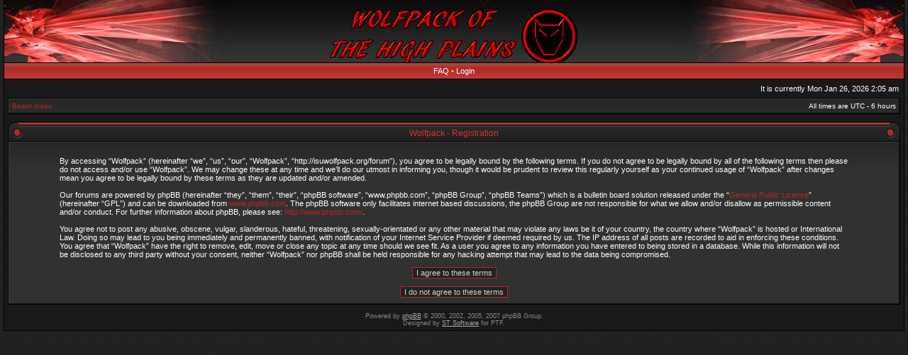

--- FILE ---
content_type: text/html; charset=UTF-8
request_url: http://isuwolfpack.org/forum/ucp.php?mode=register&sid=a0b577fac8153f119c2baad2b40f5d14
body_size: 3190
content:
<!DOCTYPE html PUBLIC "-//W3C//DTD XHTML 1.0 Transitional//EN" "http://www.w3.org/TR/xhtml1/DTD/xhtml1-transitional.dtd">
<html xmlns="http://www.w3.org/1999/xhtml" dir="ltr" lang="en-gb" xml:lang="en-gb">
<head>

<meta http-equiv="X-UA-Compatible" content="IE=edge,chrome=1" />
<meta http-equiv="content-type" content="text/html; charset=UTF-8" />
<meta http-equiv="content-language" content="en-gb" />
<meta http-equiv="content-style-type" content="text/css" />
<meta http-equiv="imagetoolbar" content="no" />

<title>Wolfpack - User Control Panel - Register</title>



<link rel="stylesheet" href="./styles/acidtechred/theme/stylesheet.css" type="text/css" />
<!--[if IE]>
<link rel="stylesheet" type="text/css" href="./styles/acidtechred/theme/ie7.css" />
<![endif]-->

<script type="text/javascript">
// <![CDATA[

	var onload_functions = new Array();
	var onunload_functions = new Array();
	var ca_main_width = '100%';



function popup(url, width, height, name)
{
	if (!name)
	{
		name = '_popup';
	}

	window.open(url.replace(/&amp;/g, '&'), name, 'height=' + height + ',resizable=yes,scrollbars=yes,width=' + width);
	return false;
}

function jumpto()
{
	var page = prompt('Enter the page number you wish to go to:', '');
	var per_page = '';
	var base_url = '';

	if (page !== null && !isNaN(page) && page == Math.floor(page) && page > 0)
	{
		if (base_url.indexOf('?') == -1)
		{
			document.location.href = base_url + '?start=' + ((page - 1) * per_page);
		}
		else
		{
			document.location.href = base_url.replace(/&amp;/g, '&') + '&start=' + ((page - 1) * per_page);
		}
	}
}

/**
* Find a member
*/
function find_username(url)
{
	popup(url, 760, 570, '_usersearch');
	return false;
}

/**
* Mark/unmark checklist
* id = ID of parent container, name = name prefix, state = state [true/false]
*/
function marklist(id, name, state)
{
	var parent = document.getElementById(id);
	if (!parent)
	{
		eval('parent = document.' + id);
	}

	if (!parent)
	{
		return;
	}

	var rb = parent.getElementsByTagName('input');
	
	for (var r = 0; r < rb.length; r++)
	{
		if (rb[r].name.substr(0, name.length) == name)
		{
			rb[r].checked = state;
		}
	}
}



	/**
	* New function for handling multiple calls to window.onload and window.unload by pentapenguin
	*/
	window.onload = function()
	{
		for (var i = 0; i < onload_functions.length; i++)
		{
			eval(onload_functions[i]);
		}
	}

	window.onunload = function()
	{
		for (var i = 0; i < onunload_functions.length; i++)
		{
			eval(onunload_functions[i]);
		}
	}


if(navigator.userAgent && navigator.userAgent.indexOf('Mac OS X') > 0)
{
	document.write('<link rel="stylesheet" href="./styles/acidtechred/theme/mac.css" type="text/css" />');
}

// ]]>
</script>
<script type="text/javascript" src="./styles/acidtechred/template/ca_scripts.js"></script>
</head>
<body class="ltr">

<a name="top"></a>

<table border="0" cellspacing="0" cellpadding="0" width="100%" id="maintable" align="center">
<tr>
	<td id="logorow" align="center"><div id="logo-left"><div id="logo-right">
		<a href="./index.php?sid=236850b40f3edad79636697629cf6da7"><img src="./styles/acidtechred/imageset/site_logo.gif" alt="" title="" /></a>
	</div></div></td>
</tr>
<tr>
	<td class="navrow">
		
		<a href="./faq.php?sid=236850b40f3edad79636697629cf6da7">FAQ</a>
		 &#8226; <a href="./ucp.php?mode=login&amp;sid=236850b40f3edad79636697629cf6da7">Login</a>	</td>
</tr>
<tr>
	<td id="contentrow">



    <table width="100%" cellspacing="0">
    <tr>
        <td class="gensmall">
            
        </td>
        <td class="gensmall" align="right">
            It is currently Mon Jan 26, 2026 2:05 am<br />
            
        </td>
    </tr>
    </table>

	<table class="tablebg breadcrumb" width="100%" cellspacing="0" cellpadding="0" style="margin-top: 5px;">
	<tr>
		<td class="row1">
			<p class="breadcrumbs"><a href="./index.php?sid=236850b40f3edad79636697629cf6da7">Board index</a></p>
			<p class="datetime">All times are UTC - 6 hours </p>
		</td>
	</tr>
	</table>

	<br />

	<form method="post" action="./ucp.php?mode=register&amp;sid=236850b40f3edad79636697629cf6da7">
	
	
	<div class="cap-div"><div class="cap-left"><div class="cap-right">&nbsp;Wolfpack - Registration&nbsp;</div></div></div>
	<table class="tablebg" width="100%" cellspacing="0">
	<tr>
		<td class="row1" align="center">
			<table width="90%" cellspacing="2" cellpadding="2" border="0" align="center">
			<tr>
				
					<td>
						<span class="genmed"><br />By accessing “Wolfpack” (hereinafter “we”, “us”, “our”, “Wolfpack”, “http://isuwolfpack.org/forum”), you agree to be legally bound by the following terms. If you do not agree to be legally bound by all of the following terms then please do not access and/or use “Wolfpack”. We may change these at any time and we’ll do our utmost in informing you, though it would be prudent to review this regularly yourself as your continued usage of “Wolfpack” after changes mean you agree to be legally bound by these terms as they are updated and/or amended.<br />
	<br />
	Our forums are powered by phpBB (hereinafter “they”, “them”, “their”, “phpBB software”, “www.phpbb.com”, “phpBB Group”, “phpBB Teams”) which is a bulletin board solution released under the “<a href="http://opensource.org/licenses/gpl-license.php">General Public License</a>” (hereinafter “GPL”) and can be downloaded from <a href="http://www.phpbb.com/">www.phpbb.com</a>. The phpBB software only facilitates internet based discussions, the phpBB Group are not responsible for what we allow and/or disallow as permissible content and/or conduct. For further information about phpBB, please see: <a href="http://www.phpbb.com/">http://www.phpbb.com/</a>.<br />
	<br />
	You agree not to post any abusive, obscene, vulgar, slanderous, hateful, threatening, sexually-orientated or any other material that may violate any laws be it of your country, the country where “Wolfpack” is hosted or International Law. Doing so may lead to you being immediately and permanently banned, with notification of your Internet Service Provider if deemed required by us. The IP address of all posts are recorded to aid in enforcing these conditions. You agree that “Wolfpack” have the right to remove, edit, move or close any topic at any time should we see fit. As a user you agree to any information you have entered to being stored in a database. While this information will not be disclosed to any third party without your consent, neither “Wolfpack” nor phpBB shall be held responsible for any hacking attempt that may lead to the data being compromised.
	<br /><br /></span>
						<div align="center">
							<input class="btnlite" type="submit" id="agreed" name="agreed" value="I agree to these terms" /><br /><br />
							<input class="btnlite" type="submit" name="not_agreed" value="I do not agree to these terms" />
						</div>
					</td>
				
			</tr>
			</table>
		</td>
	</tr>
	</table>
	
	<input type="hidden" name="change_lang" value="" />

	<input type="hidden" name="creation_time" value="1769414721" />
<input type="hidden" name="form_token" value="4b0074d8181613a3f6ae9bd22fbcfa16b64513f8" />

	</form>
	
<img src="./cron.php?cron_type=tidy_sessions&amp;sid=236850b40f3edad79636697629cf6da7" width="1" height="1" alt="cron" />

<div id="wrapfooter">
	
	<span class="copyright">
	Powered by <a href="http://www.phpbb.com/">phpBB</a> &copy; 2000, 2002, 2005, 2007 phpBB Group.
	<br /> Designed by <a href="http://stsoftware.biz">ST Software</a> for PTF.
	</span>
</div>

	</td>
</tr>
</table>

</body>
</html>